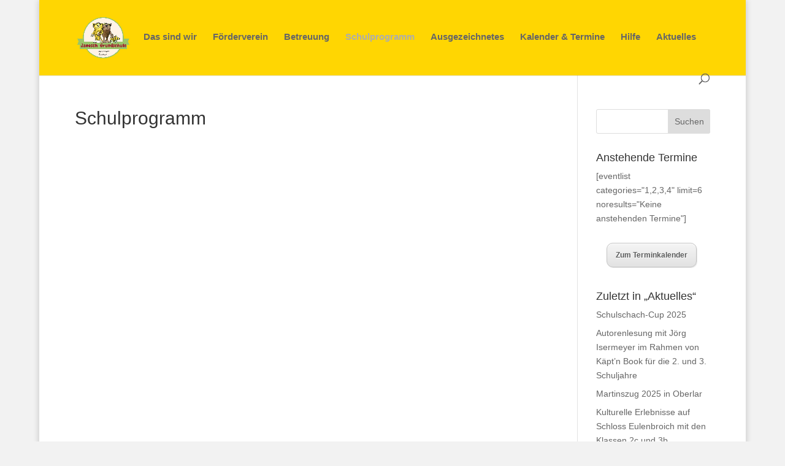

--- FILE ---
content_type: text/html; charset=UTF-8
request_url: https://www.janosch-grundschule.de/schulprogramm/
body_size: 14957
content:
<!DOCTYPE html>
<html lang="de">
<head>
	<meta charset="UTF-8" />
<meta http-equiv="X-UA-Compatible" content="IE=edge">
	<link rel="pingback" href="" />

	<script type="text/javascript">
		document.documentElement.className = 'js';
	</script>

	<style id="jetpack-boost-critical-css">@media all{@font-face{font-family:FontAwesome;font-weight:400;font-style:normal}.fa-search:before{content:""}}body,body .et_pb_bg_layout_light .et_pb_post p{font-size:14px}.mobile_menu_bar:after,.mobile_menu_bar:before{color:#666}.footer-widget h4{color:#666}.et-search-form,.nav li ul{border-color:#666}a{color:#000}#main-header,#main-header .nav li ul,.et-search-form{background-color:#ffd602}#et_search_icon:before,#top-menu a,.et_search_form_container input,span.et_close_search_field:after{color:#666}.et_search_form_container input::-moz-placeholder{color:#666}.et_search_form_container input::-webkit-input-placeholder{color:#666}.et_search_form_container input:-ms-input-placeholder{color:#666}#top-menu li a{font-size:15px}#top-menu li.current_page_item>a{color:#adadad}#main-footer .footer-widget h4{color:#666}@media only screen and (min-width:981px){.et_pb_section{padding:1%0}.et_header_style_left #et-top-navigation{padding:53px 0 0 0}.et_header_style_left #et-top-navigation nav>ul>li>a{padding-bottom:53px}}@media only screen and (min-width:1350px){.et_pb_row{padding:27px 0}.et_pb_section{padding:13px 0}}h1,h2,h3,h4,h5{font-family:Chewy,sans-serif}body,input{font-family:"Droid Sans",sans-serif}@media all{.calendar_main:after{content:"";clear:both;display:table}.calendar_main a:not(.cpage){text-decoration:none;border-bottom:0!important}.calendar-head{display:table;width:100%;height:85px;color:#fff}.calendar_main .ecwd_calendar .metainfo{padding-left:26px}.ecwd_calendar_view_tabs ul li:first-child{border-left:0}.ecwd_calendar_view_tabs ul li:last-child{border-right:0px}.event-details-title h5{margin:0 0 6px 0!important;font-size:18px!important;font-weight:400!important;line-height:1!important;clear:none!important;text-transform:none;font-style:italic}.event-details-title .event-metalabel{width:15px;height:15px;display:inline-block;float:left;margin-right:7px;margin-top:2px}.cal_blue.ecwd_calendar_container{width:100%!important;color:#262e3a!important;border:none!important;background:#fff!important;font-family:"Lucida Grande","Lucida Sans Unicode",sans-serif;font-size:10px!important;table-layout:fixed!important;margin:0 0 10px 0!important;overflow:visible}table.cal_blue.ecwd_calendar_container th{margin:0;border:1px solid #ededed;border-left:0;display:table-cell}table.cal_blue.ecwd_calendar_container td{margin:0;border-width:0 1px 1px 0;display:table-cell}table.cal_blue.ecwd_calendar_container .normal-day-heading{color:#585858!important;font-size:1.6em;height:1.2em;line-height:1.2em;text-align:center;font-weight:400;padding:4px 0;vertical-align:middle;text-transform:none}table.cal_blue.ecwd_calendar_container .day-with-date,table.cal_blue.ecwd_calendar_container .day-without-date{vertical-align:text-top;text-align:left;height:8em;width:14.3%;font-size:1.4em}.calendar_main .ecwd_calendar{font-family:Sans-serif;max-width:100%;width:100%;float:left;position:relative;border:0 solid transparent}.calendar_main .ecwd_calendar .filter-container{overflow:hidden;position:relative}.ecwd_calendar_view_tabs .filter-container ul{list-style:outside none none!important;padding:0!important;margin:0!important;overflow:hidden;position:relative;float:left;width:700%}table.cal_blue.ecwd_calendar_container .week-start{border-left:1px solid #d6dde2}table.cal_blue.ecwd_calendar_container td ul li{list-style:none outside none!important;position:relative;padding:5px;font-size:.8em;text-shadow:none;line-height:1.2em}table.cal_blue.ecwd_calendar_container .event-details div{word-break:break-word;word-wrap:break-word;white-space:normal}table.cal_blue.ecwd_calendar_container .day-without-date div{text-align:center}table.cal_blue.ecwd_calendar_container .current-day{text-align:left;vertical-align:text-top}table.cal_blue.ecwd_calendar_container td ul{margin:0;padding:1px 0!important;text-align:left}table.cal_blue.ecwd_calendar_container td>div,table.cal_blue.ecwd_calendar_container th>div{position:relative}div.ecwd-page-full table.cal_blue div.event-details-container{display:none;position:absolute;z-index:10;padding:0 0 0 10px;left:100%;top:0}div.ecwd-page-full table.cal_blue tr td:nth-child(5) div.event-details-container,div.ecwd-page-full table.cal_blue tr td:nth-child(6) div.event-details-container,div.ecwd-page-full table.cal_blue tr td:nth-child(7) div.event-details-container{left:auto;right:100%;margin-right:11px}div.ecwd-page-full table.cal_blue tr td:nth-child(5) div.event-details-container .ecwd-event-arrow-right,div.ecwd-page-full table.cal_blue tr td:nth-child(6) div.event-details-container .ecwd-event-arrow-right,div.ecwd-page-full table.cal_blue tr td:nth-child(7) div.event-details-container .ecwd-event-arrow-right{display:block}div.ecwd-page-full table.cal_blue tr td:nth-child(5) div.event-details-container .ecwd-event-arrow,div.ecwd-page-full table.cal_blue tr td:nth-child(6) div.event-details-container .ecwd-event-arrow,div.ecwd-page-full table.cal_blue tr td:nth-child(7) div.event-details-container .ecwd-event-arrow{display:none}.calendar_main .ecwd_calendar td{padding:1px!important;border:solid #d6dde2;border-width:0 1px 1px 0}div.ecwd-page-full table.cal_blue div.event-details{color:#585858;background:none repeat scroll 0 0#fff;padding:10px;max-height:350px;overflow-y:auto;border:1px solid rgba(0,0,0,.25);-moz-box-shadow:1px 1px 10px rgba(0,0,0,.2);-webkit-box-shadow:1px 1px 10px rgba(0,0,0,.2);box-shadow:1px 1px 10px rgba(0,0,0,.2)}div.ecwd-page-full table.cal_blue div.ecwd-event-arrow,div.ecwd-page-full table.cal_blue div.ecwd-event-arrow-right{content:" ";position:absolute;z-index:1;top:8px;font-size:25px;font-style:normal;display:inline-block;width:0;height:0;border-width:11px!important}div.ecwd-page-full table.cal_blue div.ecwd-event-arrow{left:0;border-top:solid transparent;border-bottom:solid transparent;border-width:11px!important;border-right:solid rgba(0,0,0,.25)}div.ecwd-page-full table.cal_blue div.ecwd-event-arrow-right{right:-10px;border-top:solid transparent;border-bottom:solid transparent;border-width:11px!important;border-left:solid rgba(0,0,0,.25);border-right-width:0;display:none}div.ecwd-page-full table.cal_blue div.ecwd-event-arrow-right:before,div.ecwd-page-full table.cal_blue div.ecwd-event-arrow:before{content:" ";position:absolute;z-index:11;top:-10px;border-width:10px!important}div.ecwd-page-full table.cal_blue div.ecwd-event-arrow:before{left:1px;border-top:solid transparent;border-bottom:solid transparent;border-right:solid #fff;border-left-width:0}div.ecwd-page-full table.cal_blue div.ecwd-event-arrow-right:before{right:1px;border-top:solid transparent;border-bottom:solid transparent;border-left:solid #fff;border-right-width:0}div.ecwd-page-full table.cal_blue ul.events>li{margin-left:0!important;border-bottom:1px solid #cfd7de;position:relative;padding:7px!important}div.ecwd-page-full table.cal_blue ul.events>li:last-child{border-bottom:0}.calendar_main .ecwd_calendar div.event-details{font-size:14px;font-style:italic;width:340px;line-height:1.3}@media only screen and (max-width:768px){.ecwd-events-day-details{margin-top:30px;padding:0 5px 5px;box-sizing:border-box;-webkit-box-sizing:border-box;-moz-box-sizing:border-box}div.ecwd-page-full table ul.events{display:none}.ecwd-page-full table.cal_blue.ecwd_calendar_container td{height:50px}.ecwd-page-full table.cal_blue.ecwd_calendar_container .has-events:after{content:"";display:block;height:8px;width:8px;padding:0;background-color:#10738b;margin:13px auto 0}table.cal_blue.ecwd_calendar_container .normal-day-heading{font-size:1.4em}.calendar_main .ecwd_calendar.ecwd-page-full div.event-details{font-size:1.15em!important;width:100%;padding-bottom:20px;margin-bottom:20px;border-bottom:1px solid #ccc}}.calendar_main .ecwd_calendar .next,.calendar_main .ecwd_calendar .previous{float:none}.calendar_main .ecwd_calendar .next span,.calendar_main .ecwd_calendar .previous span{font-size:1em;line-height:22px}.calendar_main .ecwd_calendar .month-name{display:none}.calendar_main .ecwd_calendar .ecwd_calendar_prev_next{text-align:center;z-index:3;position:relative}.calendar_main .ecwd_calendar .previous{left:0}.calendar_main .ecwd_calendar .next{right:0}div.ecwd-page-full td.has-events{position:static}.ecwd_calendar_view_tabs{position:relative}.ecwd-date:after,.ecwd-detalis:before,.ecwd-time:after,.ecwd_calendar.ecwd-page-full div.event-details:after,.ecwd_calendar_view_tabs:after,.event-details:after{content:"";display:table;clear:both}.ecwd-detalis{clear:both}.ecwd_calendar_view_tabs ul li{display:inline-block;width:150px;text-align:center}.ecwd_calendar_view_tabs ul li a{display:block;padding:13.5px 0;text-decoration:none;font-size:16px;line-height:22px}.ecwd_calendar_view_tabs ul li.ecwd-selected-mode a{text-shadow:none}.ecwd_calendar_view_tabs ul li:first-child.ecwd-selected-mode a{border-left:1px solid rgba(0,0,0,.2)}.cal_blue.ecwd_calendar_container .events li>a{color:#585858;font-size:14px;font-style:italic;line-height:17px;word-wrap:break-word;word-break:break-word}.event-details-container .event-details-title h5 a{color:#585858;font-size:17px;line-height:19px;font-style:italic}.event-metalabel{width:20px;height:20px;float:left;margin-right:6px}.ecwd-date,.ecwd-time{float:left;margin-right:17px;margin-bottom:8px}.ecwd-time .metainfo{background:url(https://www.janosch-grundschule.de/wp-content/plugins/event-calendar-wd/css/images/time.png) no-repeat}.ecwd-date .metainfo{background:url(https://www.janosch-grundschule.de/wp-content/plugins/event-calendar-wd/css/images/date.png) no-repeat}.calendar_main .ecwd_calendar .metainfo{display:inline-block;font-size:14px;font-style:italic;line-height:1.3}.calendar_main .ecwd_calendar .filter-arrow-left,.calendar_main .ecwd_calendar .filter-arrow-right{position:absolute;top:0;height:100%;width:30px;display:none;z-index:2;text-decoration:underline;text-align:center;padding-top:4px;box-sizing:border-box;-moz-box-sizing:border-box;-webkit-box-sizing:border-box;line-height:32px}.calendar_main .ecwd_calendar .filter-arrow-right{right:0}.calendar_main .ecwd_calendar .filter-arrow-left{top:0}.calendar_main .ecwd_calendar .filter-container li{position:relative;left:0;margin:0!important}.calendar_main .ecwd_calendar .filter-container:after{content:"";display:table;clear:both}.calendar_main .ecwd_calendar a{text-decoration:none!important}.calendar-head a{display:inline-block}.calendar-head .next,.calendar-head .previous{width:20%;box-sizing:border-box;-moz-box-sizing:border-box;-webkit-box-sizing:border-box;display:table-cell;vertical-align:middle}.calendar-head .current-month{line-height:1.5;text-align:center;width:60%;box-sizing:border-box;-moz-box-sizing:border-box;-webkit-box-sizing:border-box;display:table-cell;vertical-align:middle}.calendar-head .previous{text-align:left;padding-left:2%}.calendar-head .next{text-align:right;padding-right:2%}.calendar_main .ecwd_calendar td .day-number{line-height:1}.event-organizers{padding-left:26px;font-size:14px;font-style:italic;line-height:1.4;margin:5px 0;clear:both}.calendar_main .ecwd_calendar .event-organizers a{color:#010101!important}.event-organizers{background:url(https://www.janosch-grundschule.de/wp-content/plugins/event-calendar-wd/css/images/org.png) no-repeat left}.ecwd_loader{display:none;position:absolute;background:url(https://www.janosch-grundschule.de/wp-content/plugins/event-calendar-wd/css/images/loading.gif) center center no-repeat;top:0;left:0;width:100%;height:100%;z-index:3;background-color:rgba(255,255,255,.4)}.ecwd-search ::-webkit-input-placeholder{color:#333!important}.ecwd-search ::-moz-placeholder{color:#333!important}.ecwd-search :-moz-placeholder{color:#333!important}.ecwd-search :-ms-input-placeholder{color:#333!important}.ecwd-search{float:right}.ecwd-search input[type=text]{display:inline-block;text-indent:-2000px;font-weight:100;outline:0;width:50px!important;height:49px!important;position:absolute;top:0;right:0;background:rgba(0,0,0,0)!important;z-index:4;border:0;padding:0;box-sizing:border-box;-moz-box-sizing:border-box;-webkit-box-sizing:border-box;border-radius:0;font-size:14px}.ecwd-search input[type=text]::-webkit-input-placeholder{color:transparent}.ecwd-search input[type=text]::-moz-placeholder{color:transparent}.ecwd-search input[type=text]:-moz-placeholder{color:transparent}.ecwd-search input[type=text]:-ms-input-placeholder{color:transparent}.calendar_main .fa{display:inline-block;font:normal normal normal 14px/1 FontAwesome;font-size:inherit;text-rendering:auto;-webkit-font-smoothing:antialiased;-moz-osx-font-smoothing:grayscale;transform:translate(0,0);text-indent:0;position:absolute;top:12px;font-size:18px;right:13px;line-height:19px;color:#676767}.calendar_main .ecwd-search-submit .fa{top:17px;left:17px;color:#fff}.ecwd-search button{height:49px;width:50px;padding:0;display:inline-block;float:right;text-indent:-10000px;border:none;position:absolute;top:0;right:0;z-index:2;-webkit-appearance:inherit;border-radius:0}@media only screen and (max-width:500px){.calendar-head .next,.calendar-head .previous{font-size:14px}.ecwd-events-day-details{margin-top:20px}.ecwd_calendar_view_tabs ul li a{padding:8px 0;font-size:14px}.ecwd-search input[type=text]{height:38px!important}.calendar_main .ecwd-search-submit .fa{top:11px}.month-name{display:none}.calendar-head{height:50px}.calendar-head .current-month{font-size:20px}.calendar-head .current-month,.calendar-head .previous{border-right:0}.calendar-head .current-month,.calendar-head .next{border-left:0}.calendar_main .ecwd_calendar .filter-arrow-left,.calendar_main .ecwd_calendar .filter-arrow-right{line-height:22px}.ecwd-search button,.ecwd-search input[type=text]{height:38px!important}}@media only screen and (min-width:764px){.month-name{display:block}}table.ecwd_calendar_container>tbody>tr>td{vertical-align:top!important}.calendar_main .ecwd_calendar .filter-container{direction:ltr;float:left}.ecwd_calendar a{box-shadow:none!important}.ecwd_calendar td .day-number{padding:2px 0 4px 2px}}@media all{a.small-button{display:inline-block;text-shadow:1px 1px 0 rgba(255,255,255,.3);-moz-box-shadow:inset 0 1px 0 0 rgba(255,255,255,.4),1px 1px 1px rgba(0,0,0,.1);-webkit-box-shadow:inset 0 1px 0 0 rgba(255,255,255,.4),1px 1px 1px rgba(0,0,0,.1);box-shadow:inset 0 1px 0 0 rgba(255,255,255,.4),1px 1px 1px rgba(0,0,0,.1);-moz-border-radius:10px;-webkit-border-radius:10px;border-radius:10px;line-height:26px}a.small-button{padding:6px 14px;font-weight:700!important;font-size:12px;margin:0 5px 8px 0}a.smallsilver{color:#595a5a!important;background:#f5f5f5;background:-moz-linear-gradient(top,#f5f5f5 0,#e2e2e2 100%);background:-webkit-gradient(linear,left top,left bottom,color-stop(0,#f5f5f5),color-stop(100%,#e2e2e2));background:-webkit-linear-gradient(top,#f5f5f5 0,#e2e2e2 100%);background:-o-linear-gradient(top,#f5f5f5 0,#e2e2e2 100%);background:-ms-linear-gradient(top,#f5f5f5 0,#e2e2e2 100%);background:linear-gradient(to bottom,#f5f5f5 0,#e2e2e2 100%);border:1px solid #c3c3c3;text-shadow:1px 1px 1px #fff;-moz-box-shadow:inset 0 1px 0 0 rgba(255,255,255,.9),1px 1px 1px rgba(0,0,0,.1);-webkit-box-shadow:inset 0 1px 0 0 rgba(255,255,255,.9),1px 1px 1px rgba(0,0,0,.1);box-shadow:inset 0 1px 0 0 rgba(255,255,255,.9),1px 1px 1px rgba(0,0,0,.1)}}@media none{.aligncenter{clear:both}html :where(img[class*=wp-image-]){height:auto;max-width:100%}}@media all{.ecwd_theme_calendar:not(.calendar_widget_content){width:100%!important}.ecwd_theme_calendar .calendar-head{background:#168fb5!important;border:1px solid #91cedf}.ecwd_theme_calendar .calendar-head .previous{border-right:1px solid #44a5c3!important}.ecwd_theme_calendar .calendar-head .next{border-left:1px solid #44a5c3!important}.ecwd_theme_calendar .calendar-head .current-month{border-left:1px solid #44a5c3!important;border-right:1px solid #44a5c3!important}.ecwd_theme_calendar .calendar-head .next a{color:#fff!important}.ecwd_theme_calendar .calendar-head .next a,.ecwd_theme_calendar .calendar-head .previous a{color:#fff!important}.ecwd_theme_calendar .current-month a{color:#fff!important}.ecwd_theme_calendar .calendar-head .next a,.ecwd_theme_calendar .calendar-head .previous a{font-size:18px!important}.ecwd_theme_calendar .calendar-head .current-month{color:#fff!important}.ecwd_theme_calendar .calendar-head .current-month{font-size:28px!important}.ecwd_theme_calendar .current-month a{font-size:28px!important}.ecwd_theme_calendar .calendar-head .current-month div{color:#fff!important}.ecwd_theme_calendar .calendar-head .current-month div{font-size:16px!important;line-height:16px!important}.ecwd_theme_calendar .cal_tabs_blue .filter-container ul{background-color:#10738b!important}.ecwd_theme_calendar .cal_tabs_blue .filter-container ul li,.ecwd_theme_calendar .cal_tabs_blue .filter-container ul li a,.ecwd_theme_calendar .ecwd_calendar .filter-arrow-left,.ecwd_theme_calendar .ecwd_calendar .filter-arrow-right{background-color:#10738b!important}.ecwd_theme_calendar .cal_tabs_blue .filter-container ul li,.ecwd_theme_calendar .ecwd_calendar .filter-arrow-left,.ecwd_theme_calendar .ecwd_calendar .filter-arrow-right{border-left:1px solid #91cedf!important;border-right:1px solid #91cedf!important}.ecwd_theme_calendar .cal_tabs_blue .filter-container ul li,.ecwd_theme_calendar .cal_tabs_blue .filter-container ul li a,.ecwd_theme_calendar .ecwd_calendar .filter-arrow-left,.ecwd_theme_calendar .ecwd_calendar .filter-arrow-right{color:#fff!important}.ecwd_theme_calendar .cal_tabs_blue .filter-container ul li,.ecwd_theme_calendar .cal_tabs_blue .filter-container ul li a,.ecwd_theme_calendar .ecwd_calendar .filter-arrow-left,.ecwd_theme_calendar .ecwd_calendar .filter-arrow-right{font-size:16px!important}.ecwd_theme_calendar .cal_tabs_blue ul li.ecwd-selected-mode a{background-color:#fff!important}.ecwd_theme_calendar .cal_tabs_blue ul li.ecwd-selected-mode a{color:#10738b!important}.ecwd_theme_calendar .ecwd-search button{background:#10738b!important}.ecwd_theme_calendar .ecwd-search-submit .fa{color:#fff!important}.ecwd_theme_calendar table.cal_blue.ecwd_calendar_container .normal-day-heading{background:#f9f9f9!important}.ecwd_theme_calendar table.cal_blue.ecwd_calendar_container .normal-day-heading{border:1px solid #b6b6b6!important}.ecwd_theme_calendar table.cal_blue.ecwd_calendar_container .normal-day-heading{color:#585858!important;font-size:17px!important}.ecwd_theme_calendar table.cal_blue.ecwd_calendar_container .normal-day-heading{font-size:17px!important}.ecwd_theme_calendar table.cal_blue.ecwd_calendar_container .day-with-date{background:#fff!important}.ecwd_theme_calendar table.cal_blue.ecwd_calendar_container .day-with-date{border:1px solid #b6b6b6!important}.ecwd_theme_calendar table.cal_blue.ecwd_calendar_container .day-with-date{color:#5c5c5c!important;font-size:14px!important}.ecwd_theme_calendar table.cal_blue.ecwd_calendar_container .day-with-date{font-size:14px!important}.ecwd_theme_calendar table.cal_blue.ecwd_calendar_container .weekend{background:#ededed!important}.ecwd_theme_calendar table.cal_blue.ecwd_calendar_container .day-without-date{background:#f9f9f9!important}.ecwd_theme_calendar table.cal_blue.ecwd_calendar_container .day-with-date .day-number{background:#e0e0e0!important}.ecwd_theme_calendar table.cal_blue.ecwd_calendar_container .day-with-date .day-number{color:#5c5c5c!important;font-size:14px!important}.ecwd_theme_calendar table.cal_blue.ecwd_calendar_container .day-with-date{font-size:14px!important}.ecwd_theme_calendar table.cal_blue.ecwd_calendar_container .current-day{background:#fff!important}.ecwd_theme_calendar table.cal_blue.ecwd_calendar_container .current-day{color:#fff!important}.ecwd_theme_calendar table.cal_blue.ecwd_calendar_container .current-day .day-number{background:#0071a0!important}.ecwd_theme_calendar table.cal_blue.ecwd_calendar_container .current-day .day-number{color:#fff!important}.ecwd_theme_calendar .cal_blue.ecwd_calendar_container .events a{font-size:14px!important}.ecwd_theme_calendar div.ecwd-page-full table.cal_blue div.event-details{background:#fff!important}.ecwd_theme_calendar div.ecwd-event-arrow:before{border-right:solid #fff!important}.ecwd_theme_calendar div.ecwd-event-arrow-right:before{border-left:solid #fff!important}.ecwd_theme_calendar div.ecwd-page-full table.cal_blue div.event-details{border:1px solid #bfbfbf!important}.ecwd_theme_calendar div.ecwd-page-full table.cal_blue div.event-details{color:#000!important}}@media all{@font-face{font-family:ETmodules;font-display:block;font-weight:400;font-style:normal}@font-face{font-family:ETmodules;font-display:block;font-weight:400;font-style:normal}.nav li ul{border-color:#2ea3f2}.mobile_menu_bar:after,.mobile_menu_bar:before{color:#2ea3f2}.et_header_style_left #et-top-navigation{padding-top:33px}.et_header_style_left #et-top-navigation nav>ul>li>a{padding-bottom:33px}#top-menu a{color:rgba(0,0,0,.6);text-decoration:none;display:block;position:relative}#et_search_icon:before{content:"U";font-size:17px;left:0;position:absolute;top:-3px}.et-search-form{top:0;bottom:0;right:0;position:absolute;z-index:1000;width:100%}span.et_close_search_field:after{font-family:ETmodules;content:"M";speak:none;font-weight:400;font-variant:normal;text-transform:none;line-height:1;-webkit-font-smoothing:antialiased;font-size:32px;display:inline-block;-webkit-box-sizing:border-box;box-sizing:border-box}.mobile_menu_bar:before{content:"a";font-size:32px;left:0;position:relative;top:0}@media all and (max-width:980px){.et_header_style_left #et-top-navigation{padding-top:24px;display:block}#et_search_icon:before{top:7px}}#main-header{line-height:23px;font-weight:500;top:0;background-color:#fff;width:100%;-webkit-box-shadow:0 1px 0 rgba(0,0,0,.1);box-shadow:0 1px 0 rgba(0,0,0,.1);position:relative;z-index:99999}.nav li ul{position:absolute;padding:20px 0;z-index:9999;width:240px;background:#fff;visibility:hidden;opacity:0;border-top:3px solid #2ea3f2;box-shadow:0 2px 5px rgba(0,0,0,.1);-moz-box-shadow:0 2px 5px rgba(0,0,0,.1);-webkit-box-shadow:0 2px 5px rgba(0,0,0,.1);-webkit-transform:translateZ(0);text-align:left}.mobile_menu_bar:before{content:"a";font-size:32px;position:relative;left:0;top:0}.footer-widget h4{color:#2ea3f2}}</style><title>Schulprogramm | Janosch Grundschule Troisdorf-Oberlar</title>
<meta name='robots' content='max-image-preview:large' />
<script type="text/javascript">
			let jqueryParams=[],jQuery=function(r){return jqueryParams=[...jqueryParams,r],jQuery},$=function(r){return jqueryParams=[...jqueryParams,r],$};window.jQuery=jQuery,window.$=jQuery;let customHeadScripts=!1;jQuery.fn=jQuery.prototype={},$.fn=jQuery.prototype={},jQuery.noConflict=function(r){if(window.jQuery)return jQuery=window.jQuery,$=window.jQuery,customHeadScripts=!0,jQuery.noConflict},jQuery.ready=function(r){jqueryParams=[...jqueryParams,r]},$.ready=function(r){jqueryParams=[...jqueryParams,r]},jQuery.load=function(r){jqueryParams=[...jqueryParams,r]},$.load=function(r){jqueryParams=[...jqueryParams,r]},jQuery.fn.ready=function(r){jqueryParams=[...jqueryParams,r]},$.fn.ready=function(r){jqueryParams=[...jqueryParams,r]};</script><link rel="alternate" type="application/rss+xml" title="Janosch Grundschule Troisdorf-Oberlar &raquo; Feed" href="https://www.janosch-grundschule.de/feed/" />
<link rel="alternate" type="application/rss+xml" title="Janosch Grundschule Troisdorf-Oberlar &raquo; Kommentar-Feed" href="https://www.janosch-grundschule.de/comments/feed/" />
<link rel="alternate" type="application/rss+xml" title="Janosch Grundschule Troisdorf-Oberlar &raquo; Kommentar-Feed zu Schulprogramm" href="https://www.janosch-grundschule.de/schulprogramm/feed/" />
<link rel="alternate" title="oEmbed (JSON)" type="application/json+oembed" href="https://www.janosch-grundschule.de/wp-json/oembed/1.0/embed?url=https%3A%2F%2Fwww.janosch-grundschule.de%2Fschulprogramm%2F" />
<link rel="alternate" title="oEmbed (XML)" type="text/xml+oembed" href="https://www.janosch-grundschule.de/wp-json/oembed/1.0/embed?url=https%3A%2F%2Fwww.janosch-grundschule.de%2Fschulprogramm%2F&#038;format=xml" />
<meta content="Divi v.4.27.4" name="generator"/><noscript><link rel='stylesheet' id='all-css-79191f14a138c4011935cac4735e7bf4' href='https://www.janosch-grundschule.de/wp-content/boost-cache/static/721ea13604.min.css' type='text/css' media='all' /></noscript><link data-media="all" onload="this.media=this.dataset.media; delete this.dataset.media; this.removeAttribute( &apos;onload&apos; );" rel='stylesheet' id='all-css-79191f14a138c4011935cac4735e7bf4' href='https://www.janosch-grundschule.de/wp-content/boost-cache/static/721ea13604.min.css' type='text/css' media="not all" />
<style id='divi-style-inline-inline-css'>
/*!
Theme Name: Divi
Theme URI: http://www.elegantthemes.com/gallery/divi/
Version: 4.27.4
Description: Smart. Flexible. Beautiful. Divi is the most powerful theme in our collection.
Author: Elegant Themes
Author URI: http://www.elegantthemes.com
License: GNU General Public License v2
License URI: http://www.gnu.org/licenses/gpl-2.0.html
*/

a,abbr,acronym,address,applet,b,big,blockquote,body,center,cite,code,dd,del,dfn,div,dl,dt,em,fieldset,font,form,h1,h2,h3,h4,h5,h6,html,i,iframe,img,ins,kbd,label,legend,li,object,ol,p,pre,q,s,samp,small,span,strike,strong,sub,sup,tt,u,ul,var{margin:0;padding:0;border:0;outline:0;font-size:100%;-ms-text-size-adjust:100%;-webkit-text-size-adjust:100%;vertical-align:baseline;background:transparent}body{line-height:1}ol,ul{list-style:none}blockquote,q{quotes:none}blockquote:after,blockquote:before,q:after,q:before{content:"";content:none}blockquote{margin:20px 0 30px;border-left:5px solid;padding-left:20px}:focus{outline:0}del{text-decoration:line-through}pre{overflow:auto;padding:10px}figure{margin:0}table{border-collapse:collapse;border-spacing:0}article,aside,footer,header,hgroup,nav,section{display:block}body{font-family:Open Sans,Arial,sans-serif;font-size:14px;color:#666;background-color:#fff;line-height:1.7em;font-weight:500;-webkit-font-smoothing:antialiased;-moz-osx-font-smoothing:grayscale}body.page-template-page-template-blank-php #page-container{padding-top:0!important}body.et_cover_background{background-size:cover!important;background-position:top!important;background-repeat:no-repeat!important;background-attachment:fixed}a{color:#2ea3f2}a,a:hover{text-decoration:none}p{padding-bottom:1em}p:not(.has-background):last-of-type{padding-bottom:0}p.et_normal_padding{padding-bottom:1em}strong{font-weight:700}cite,em,i{font-style:italic}code,pre{font-family:Courier New,monospace;margin-bottom:10px}ins{text-decoration:none}sub,sup{height:0;line-height:1;position:relative;vertical-align:baseline}sup{bottom:.8em}sub{top:.3em}dl{margin:0 0 1.5em}dl dt{font-weight:700}dd{margin-left:1.5em}blockquote p{padding-bottom:0}embed,iframe,object,video{max-width:100%}h1,h2,h3,h4,h5,h6{color:#333;padding-bottom:10px;line-height:1em;font-weight:500}h1 a,h2 a,h3 a,h4 a,h5 a,h6 a{color:inherit}h1{font-size:30px}h2{font-size:26px}h3{font-size:22px}h4{font-size:18px}h5{font-size:16px}h6{font-size:14px}input{-webkit-appearance:none}input[type=checkbox]{-webkit-appearance:checkbox}input[type=radio]{-webkit-appearance:radio}input.text,input.title,input[type=email],input[type=password],input[type=tel],input[type=text],select,textarea{background-color:#fff;border:1px solid #bbb;padding:2px;color:#4e4e4e}input.text:focus,input.title:focus,input[type=text]:focus,select:focus,textarea:focus{border-color:#2d3940;color:#3e3e3e}input.text,input.title,input[type=text],select,textarea{margin:0}textarea{padding:4px}button,input,select,textarea{font-family:inherit}img{max-width:100%;height:auto}.clear{clear:both}br.clear{margin:0;padding:0}.pagination{clear:both}#et_search_icon:hover,.et-social-icon a:hover,.et_password_protected_form .et_submit_button,.form-submit .et_pb_buttontton.alt.disabled,.nav-single a,.posted_in a{color:#2ea3f2}.et-search-form,blockquote{border-color:#2ea3f2}#main-content{background-color:#fff}.container{width:80%;max-width:1080px;margin:auto;position:relative}body:not(.et-tb) #main-content .container,body:not(.et-tb-has-header) #main-content .container{padding-top:58px}.et_full_width_page #main-content .container:before{display:none}.main_title{margin-bottom:20px}.et_password_protected_form .et_submit_button:hover,.form-submit .et_pb_button:hover{background:rgba(0,0,0,.05)}.et_button_icon_visible .et_pb_button{padding-right:2em;padding-left:.7em}.et_button_icon_visible .et_pb_button:after{opacity:1;margin-left:0}.et_button_left .et_pb_button:hover:after{left:.15em}.et_button_left .et_pb_button:after{margin-left:0;left:1em}.et_button_icon_visible.et_button_left .et_pb_button,.et_button_left .et_pb_button:hover,.et_button_left .et_pb_module .et_pb_button:hover{padding-left:2em;padding-right:.7em}.et_button_icon_visible.et_button_left .et_pb_button:after,.et_button_left .et_pb_button:hover:after{left:.15em}.et_password_protected_form .et_submit_button:hover,.form-submit .et_pb_button:hover{padding:.3em 1em}.et_button_no_icon .et_pb_button:after{display:none}.et_button_no_icon.et_button_icon_visible.et_button_left .et_pb_button,.et_button_no_icon.et_button_left .et_pb_button:hover,.et_button_no_icon .et_pb_button,.et_button_no_icon .et_pb_button:hover{padding:.3em 1em!important}.et_button_custom_icon .et_pb_button:after{line-height:1.7em}.et_button_custom_icon.et_button_icon_visible .et_pb_button:after,.et_button_custom_icon .et_pb_button:hover:after{margin-left:.3em}#left-area .post_format-post-format-gallery .wp-block-gallery:first-of-type{padding:0;margin-bottom:-16px}.entry-content table:not(.variations){border:1px solid #eee;margin:0 0 15px;text-align:left;width:100%}.entry-content thead th,.entry-content tr th{color:#555;font-weight:700;padding:9px 24px}.entry-content tr td{border-top:1px solid #eee;padding:6px 24px}#left-area ul,.entry-content ul,.et-l--body ul,.et-l--footer ul,.et-l--header ul{list-style-type:disc;padding:0 0 23px 1em;line-height:26px}#left-area ol,.entry-content ol,.et-l--body ol,.et-l--footer ol,.et-l--header ol{list-style-type:decimal;list-style-position:inside;padding:0 0 23px;line-height:26px}#left-area ul li ul,.entry-content ul li ol{padding:2px 0 2px 20px}#left-area ol li ul,.entry-content ol li ol,.et-l--body ol li ol,.et-l--footer ol li ol,.et-l--header ol li ol{padding:2px 0 2px 35px}#left-area ul.wp-block-gallery{display:-webkit-box;display:-ms-flexbox;display:flex;-ms-flex-wrap:wrap;flex-wrap:wrap;list-style-type:none;padding:0}#left-area ul.products{padding:0!important;line-height:1.7!important;list-style:none!important}.gallery-item a{display:block}.gallery-caption,.gallery-item a{width:90%}#wpadminbar{z-index:100001}#left-area .post-meta{font-size:14px;padding-bottom:15px}#left-area .post-meta a{text-decoration:none;color:#666}#left-area .et_featured_image{padding-bottom:7px}.single .post{padding-bottom:25px}body.single .et_audio_content{margin-bottom:-6px}.nav-single a{text-decoration:none;color:#2ea3f2;font-size:14px;font-weight:400}.nav-previous{float:left}.nav-next{float:right}.et_password_protected_form p input{background-color:#eee;border:none!important;width:100%!important;border-radius:0!important;font-size:14px;color:#999!important;padding:16px!important;-webkit-box-sizing:border-box;box-sizing:border-box}.et_password_protected_form label{display:none}.et_password_protected_form .et_submit_button{font-family:inherit;display:block;float:right;margin:8px auto 0;cursor:pointer}.post-password-required p.nocomments.container{max-width:100%}.post-password-required p.nocomments.container:before{display:none}.aligncenter,div.post .new-post .aligncenter{display:block;margin-left:auto;margin-right:auto}.wp-caption{border:1px solid #ddd;text-align:center;background-color:#f3f3f3;margin-bottom:10px;max-width:96%;padding:8px}.wp-caption.alignleft{margin:0 30px 20px 0}.wp-caption.alignright{margin:0 0 20px 30px}.wp-caption img{margin:0;padding:0;border:0}.wp-caption p.wp-caption-text{font-size:12px;padding:0 4px 5px;margin:0}.alignright{float:right}.alignleft{float:left}img.alignleft{display:inline;float:left;margin-right:15px}img.alignright{display:inline;float:right;margin-left:15px}.page.et_pb_pagebuilder_layout #main-content{background-color:transparent}body #main-content .et_builder_inner_content>h1,body #main-content .et_builder_inner_content>h2,body #main-content .et_builder_inner_content>h3,body #main-content .et_builder_inner_content>h4,body #main-content .et_builder_inner_content>h5,body #main-content .et_builder_inner_content>h6{line-height:1.4em}body #main-content .et_builder_inner_content>p{line-height:1.7em}.wp-block-pullquote{margin:20px 0 30px}.wp-block-pullquote.has-background blockquote{border-left:none}.wp-block-group.has-background{padding:1.5em 1.5em .5em}@media (min-width:981px){#left-area{width:79.125%;padding-bottom:23px}#main-content .container:before{content:"";position:absolute;top:0;height:100%;width:1px;background-color:#e2e2e2}.et_full_width_page #left-area,.et_no_sidebar #left-area{float:none;width:100%!important}.et_full_width_page #left-area{padding-bottom:0}.et_no_sidebar #main-content .container:before{display:none}}@media (max-width:980px){#page-container{padding-top:80px}.et-tb #page-container,.et-tb-has-header #page-container{padding-top:0!important}#left-area,#sidebar{width:100%!important}#main-content .container:before{display:none!important}.et_full_width_page .et_gallery_item:nth-child(4n+1){clear:none}}@media print{#page-container{padding-top:0!important}}#wp-admin-bar-et-use-visual-builder a:before{font-family:ETmodules!important;content:"\e625";font-size:30px!important;width:28px;margin-top:-3px;color:#974df3!important}#wp-admin-bar-et-use-visual-builder:hover a:before{color:#fff!important}#wp-admin-bar-et-use-visual-builder:hover a,#wp-admin-bar-et-use-visual-builder a:hover{transition:background-color .5s ease;-webkit-transition:background-color .5s ease;-moz-transition:background-color .5s ease;background-color:#7e3bd0!important;color:#fff!important}* html .clearfix,:first-child+html .clearfix{zoom:1}.iphone .et_pb_section_video_bg video::-webkit-media-controls-start-playback-button{display:none!important;-webkit-appearance:none}.et_mobile_device .et_pb_section_parallax .et_pb_parallax_css{background-attachment:scroll}.et-social-facebook a.icon:before{content:"\e093"}.et-social-twitter a.icon:before{content:"\e094"}.et-social-google-plus a.icon:before{content:"\e096"}.et-social-instagram a.icon:before{content:"\e09a"}.et-social-rss a.icon:before{content:"\e09e"}.ai1ec-single-event:after{content:" ";display:table;clear:both}.evcal_event_details .evcal_evdata_cell .eventon_details_shading_bot.eventon_details_shading_bot{z-index:3}.wp-block-divi-layout{margin-bottom:1em}*{-webkit-box-sizing:border-box;box-sizing:border-box}#et-info-email:before,#et-info-phone:before,#et_search_icon:before,.comment-reply-link:after,.et-cart-info span:before,.et-pb-arrow-next:before,.et-pb-arrow-prev:before,.et-social-icon a:before,.et_audio_container .mejs-playpause-button button:before,.et_audio_container .mejs-volume-button button:before,.et_overlay:before,.et_password_protected_form .et_submit_button:after,.et_pb_button:after,.et_pb_contact_reset:after,.et_pb_contact_submit:after,.et_pb_font_icon:before,.et_pb_newsletter_button:after,.et_pb_pricing_table_button:after,.et_pb_promo_button:after,.et_pb_testimonial:before,.et_pb_toggle_title:before,.form-submit .et_pb_button:after,.mobile_menu_bar:before,a.et_pb_more_button:after{font-family:ETmodules!important;speak:none;font-style:normal;font-weight:400;-webkit-font-feature-settings:normal;font-feature-settings:normal;font-variant:normal;text-transform:none;line-height:1;-webkit-font-smoothing:antialiased;-moz-osx-font-smoothing:grayscale;text-shadow:0 0;direction:ltr}.et-pb-icon,.et_pb_custom_button_icon.et_pb_button:after,.et_pb_login .et_pb_custom_button_icon.et_pb_button:after,.et_pb_woo_custom_button_icon .button.et_pb_custom_button_icon.et_pb_button:after,.et_pb_woo_custom_button_icon .button.et_pb_custom_button_icon.et_pb_button:hover:after{content:attr(data-icon)}.et-pb-icon{font-family:ETmodules;speak:none;font-weight:400;-webkit-font-feature-settings:normal;font-feature-settings:normal;font-variant:normal;text-transform:none;line-height:1;-webkit-font-smoothing:antialiased;font-size:96px;font-style:normal;display:inline-block;-webkit-box-sizing:border-box;box-sizing:border-box;direction:ltr}#et-ajax-saving{display:none;-webkit-transition:background .3s,-webkit-box-shadow .3s;transition:background .3s,-webkit-box-shadow .3s;transition:background .3s,box-shadow .3s;transition:background .3s,box-shadow .3s,-webkit-box-shadow .3s;-webkit-box-shadow:rgba(0,139,219,.247059) 0 0 60px;box-shadow:0 0 60px rgba(0,139,219,.247059);position:fixed;top:50%;left:50%;width:50px;height:50px;background:#fff;border-radius:50px;margin:-25px 0 0 -25px;z-index:999999;text-align:center}#et-ajax-saving img{margin:9px}.et-safe-mode-indicator,.et-safe-mode-indicator:focus,.et-safe-mode-indicator:hover{-webkit-box-shadow:0 5px 10px rgba(41,196,169,.15);box-shadow:0 5px 10px rgba(41,196,169,.15);background:#29c4a9;color:#fff;font-size:14px;font-weight:600;padding:12px;line-height:16px;border-radius:3px;position:fixed;bottom:30px;right:30px;z-index:999999;text-decoration:none;font-family:Open Sans,sans-serif;-webkit-font-smoothing:antialiased;-moz-osx-font-smoothing:grayscale}.et_pb_button{font-size:20px;font-weight:500;padding:.3em 1em;line-height:1.7em!important;background-color:transparent;background-size:cover;background-position:50%;background-repeat:no-repeat;border:2px solid;border-radius:3px;-webkit-transition-duration:.2s;transition-duration:.2s;-webkit-transition-property:all!important;transition-property:all!important}.et_pb_button,.et_pb_button_inner{position:relative}.et_pb_button:hover,.et_pb_module .et_pb_button:hover{border:2px solid transparent;padding:.3em 2em .3em .7em}.et_pb_button:hover{background-color:hsla(0,0%,100%,.2)}.et_pb_bg_layout_light.et_pb_button:hover,.et_pb_bg_layout_light .et_pb_button:hover{background-color:rgba(0,0,0,.05)}.et_pb_button:after,.et_pb_button:before{font-size:32px;line-height:1em;content:"\35";opacity:0;position:absolute;margin-left:-1em;-webkit-transition:all .2s;transition:all .2s;text-transform:none;-webkit-font-feature-settings:"kern" off;font-feature-settings:"kern" off;font-variant:none;font-style:normal;font-weight:400;text-shadow:none}.et_pb_button.et_hover_enabled:hover:after,.et_pb_button.et_pb_hovered:hover:after{-webkit-transition:none!important;transition:none!important}.et_pb_button:before{display:none}.et_pb_button:hover:after{opacity:1;margin-left:0}.et_pb_column_1_3 h1,.et_pb_column_1_4 h1,.et_pb_column_1_5 h1,.et_pb_column_1_6 h1,.et_pb_column_2_5 h1{font-size:26px}.et_pb_column_1_3 h2,.et_pb_column_1_4 h2,.et_pb_column_1_5 h2,.et_pb_column_1_6 h2,.et_pb_column_2_5 h2{font-size:23px}.et_pb_column_1_3 h3,.et_pb_column_1_4 h3,.et_pb_column_1_5 h3,.et_pb_column_1_6 h3,.et_pb_column_2_5 h3{font-size:20px}.et_pb_column_1_3 h4,.et_pb_column_1_4 h4,.et_pb_column_1_5 h4,.et_pb_column_1_6 h4,.et_pb_column_2_5 h4{font-size:18px}.et_pb_column_1_3 h5,.et_pb_column_1_4 h5,.et_pb_column_1_5 h5,.et_pb_column_1_6 h5,.et_pb_column_2_5 h5{font-size:16px}.et_pb_column_1_3 h6,.et_pb_column_1_4 h6,.et_pb_column_1_5 h6,.et_pb_column_1_6 h6,.et_pb_column_2_5 h6{font-size:15px}.et_pb_bg_layout_dark,.et_pb_bg_layout_dark h1,.et_pb_bg_layout_dark h2,.et_pb_bg_layout_dark h3,.et_pb_bg_layout_dark h4,.et_pb_bg_layout_dark h5,.et_pb_bg_layout_dark h6{color:#fff!important}.et_pb_module.et_pb_text_align_left{text-align:left}.et_pb_module.et_pb_text_align_center{text-align:center}.et_pb_module.et_pb_text_align_right{text-align:right}.et_pb_module.et_pb_text_align_justified{text-align:justify}.clearfix:after{visibility:hidden;display:block;font-size:0;content:" ";clear:both;height:0}.et_pb_bg_layout_light .et_pb_more_button{color:#2ea3f2}.et_builder_inner_content{position:relative;z-index:1}header .et_builder_inner_content{z-index:2}.et_pb_css_mix_blend_mode_passthrough{mix-blend-mode:unset!important}.et_pb_image_container{margin:-20px -20px 29px}.et_pb_module_inner{position:relative}.et_hover_enabled_preview{z-index:2}.et_hover_enabled:hover{position:relative;z-index:2}.et_pb_all_tabs,.et_pb_module,.et_pb_posts_nav a,.et_pb_tab,.et_pb_with_background{position:relative;background-size:cover;background-position:50%;background-repeat:no-repeat}.et_pb_background_mask,.et_pb_background_pattern{bottom:0;left:0;position:absolute;right:0;top:0}.et_pb_background_mask{background-size:calc(100% + 2px) calc(100% + 2px);background-repeat:no-repeat;background-position:50%;overflow:hidden}.et_pb_background_pattern{background-position:0 0;background-repeat:repeat}.et_pb_with_border{position:relative;border:0 solid #333}.post-password-required .et_pb_row{padding:0;width:100%}.post-password-required .et_password_protected_form{min-height:0}body.et_pb_pagebuilder_layout.et_pb_show_title .post-password-required .et_password_protected_form h1,body:not(.et_pb_pagebuilder_layout) .post-password-required .et_password_protected_form h1{display:none}.et_pb_no_bg{padding:0!important}.et_overlay.et_pb_inline_icon:before,.et_pb_inline_icon:before{content:attr(data-icon)}.et_pb_more_button{color:inherit;text-shadow:none;text-decoration:none;display:inline-block;margin-top:20px}.et_parallax_bg_wrap{overflow:hidden;position:absolute;top:0;right:0;bottom:0;left:0}.et_parallax_bg{background-repeat:no-repeat;background-position:top;background-size:cover;position:absolute;bottom:0;left:0;width:100%;height:100%;display:block}.et_parallax_bg.et_parallax_bg__hover,.et_parallax_bg.et_parallax_bg_phone,.et_parallax_bg.et_parallax_bg_tablet,.et_parallax_gradient.et_parallax_gradient__hover,.et_parallax_gradient.et_parallax_gradient_phone,.et_parallax_gradient.et_parallax_gradient_tablet,.et_pb_section_parallax_hover:hover .et_parallax_bg:not(.et_parallax_bg__hover),.et_pb_section_parallax_hover:hover .et_parallax_gradient:not(.et_parallax_gradient__hover){display:none}.et_pb_section_parallax_hover:hover .et_parallax_bg.et_parallax_bg__hover,.et_pb_section_parallax_hover:hover .et_parallax_gradient.et_parallax_gradient__hover{display:block}.et_parallax_gradient{bottom:0;display:block;left:0;position:absolute;right:0;top:0}.et_pb_module.et_pb_section_parallax,.et_pb_posts_nav a.et_pb_section_parallax,.et_pb_tab.et_pb_section_parallax{position:relative}.et_pb_section_parallax .et_pb_parallax_css,.et_pb_slides .et_parallax_bg.et_pb_parallax_css{background-attachment:fixed}body.et-bfb .et_pb_section_parallax .et_pb_parallax_css,body.et-bfb .et_pb_slides .et_parallax_bg.et_pb_parallax_css{background-attachment:scroll;bottom:auto}.et_pb_section_parallax.et_pb_column .et_pb_module,.et_pb_section_parallax.et_pb_row .et_pb_column,.et_pb_section_parallax.et_pb_row .et_pb_module{z-index:9;position:relative}.et_pb_more_button:hover:after{opacity:1;margin-left:0}.et_pb_preload .et_pb_section_video_bg,.et_pb_preload>div{visibility:hidden}.et_pb_preload,.et_pb_section.et_pb_section_video.et_pb_preload{position:relative;background:#464646!important}.et_pb_preload:before{content:"";position:absolute;top:50%;left:50%;background:url(https://www.janosch-grundschule.de/wp-content/themes/Divi/includes/builder/styles/images/preloader.gif) no-repeat;border-radius:32px;width:32px;height:32px;margin:-16px 0 0 -16px}.box-shadow-overlay{position:absolute;top:0;left:0;width:100%;height:100%;z-index:10;pointer-events:none}.et_pb_section>.box-shadow-overlay~.et_pb_row{z-index:11}body.safari .section_has_divider{will-change:transform}.et_pb_row>.box-shadow-overlay{z-index:8}.has-box-shadow-overlay{position:relative}.et_clickable{cursor:pointer}.screen-reader-text{border:0;clip:rect(1px,1px,1px,1px);-webkit-clip-path:inset(50%);clip-path:inset(50%);height:1px;margin:-1px;overflow:hidden;padding:0;position:absolute!important;width:1px;word-wrap:normal!important}.et_multi_view_hidden,.et_multi_view_hidden_image{display:none!important}@keyframes multi-view-image-fade{0%{opacity:0}10%{opacity:.1}20%{opacity:.2}30%{opacity:.3}40%{opacity:.4}50%{opacity:.5}60%{opacity:.6}70%{opacity:.7}80%{opacity:.8}90%{opacity:.9}to{opacity:1}}.et_multi_view_image__loading{visibility:hidden}.et_multi_view_image__loaded{-webkit-animation:multi-view-image-fade .5s;animation:multi-view-image-fade .5s}#et-pb-motion-effects-offset-tracker{visibility:hidden!important;opacity:0;position:absolute;top:0;left:0}.et-pb-before-scroll-animation{opacity:0}header.et-l.et-l--header:after{clear:both;display:block;content:""}.et_pb_module{-webkit-animation-timing-function:linear;animation-timing-function:linear;-webkit-animation-duration:.2s;animation-duration:.2s}@-webkit-keyframes fadeBottom{0%{opacity:0;-webkit-transform:translateY(10%);transform:translateY(10%)}to{opacity:1;-webkit-transform:translateY(0);transform:translateY(0)}}@keyframes fadeBottom{0%{opacity:0;-webkit-transform:translateY(10%);transform:translateY(10%)}to{opacity:1;-webkit-transform:translateY(0);transform:translateY(0)}}@-webkit-keyframes fadeLeft{0%{opacity:0;-webkit-transform:translateX(-10%);transform:translateX(-10%)}to{opacity:1;-webkit-transform:translateX(0);transform:translateX(0)}}@keyframes fadeLeft{0%{opacity:0;-webkit-transform:translateX(-10%);transform:translateX(-10%)}to{opacity:1;-webkit-transform:translateX(0);transform:translateX(0)}}@-webkit-keyframes fadeRight{0%{opacity:0;-webkit-transform:translateX(10%);transform:translateX(10%)}to{opacity:1;-webkit-transform:translateX(0);transform:translateX(0)}}@keyframes fadeRight{0%{opacity:0;-webkit-transform:translateX(10%);transform:translateX(10%)}to{opacity:1;-webkit-transform:translateX(0);transform:translateX(0)}}@-webkit-keyframes fadeTop{0%{opacity:0;-webkit-transform:translateY(-10%);transform:translateY(-10%)}to{opacity:1;-webkit-transform:translateX(0);transform:translateX(0)}}@keyframes fadeTop{0%{opacity:0;-webkit-transform:translateY(-10%);transform:translateY(-10%)}to{opacity:1;-webkit-transform:translateX(0);transform:translateX(0)}}@-webkit-keyframes fadeIn{0%{opacity:0}to{opacity:1}}@keyframes fadeIn{0%{opacity:0}to{opacity:1}}.et-waypoint:not(.et_pb_counters){opacity:0}@media (min-width:981px){.et_pb_section.et_section_specialty div.et_pb_row .et_pb_column .et_pb_column .et_pb_module.et-last-child,.et_pb_section.et_section_specialty div.et_pb_row .et_pb_column .et_pb_column .et_pb_module:last-child,.et_pb_section.et_section_specialty div.et_pb_row .et_pb_column .et_pb_row_inner .et_pb_column .et_pb_module.et-last-child,.et_pb_section.et_section_specialty div.et_pb_row .et_pb_column .et_pb_row_inner .et_pb_column .et_pb_module:last-child,.et_pb_section div.et_pb_row .et_pb_column .et_pb_module.et-last-child,.et_pb_section div.et_pb_row .et_pb_column .et_pb_module:last-child{margin-bottom:0}}@media (max-width:980px){.et_overlay.et_pb_inline_icon_tablet:before,.et_pb_inline_icon_tablet:before{content:attr(data-icon-tablet)}.et_parallax_bg.et_parallax_bg_tablet_exist,.et_parallax_gradient.et_parallax_gradient_tablet_exist{display:none}.et_parallax_bg.et_parallax_bg_tablet,.et_parallax_gradient.et_parallax_gradient_tablet{display:block}.et_pb_column .et_pb_module{margin-bottom:30px}.et_pb_row .et_pb_column .et_pb_module.et-last-child,.et_pb_row .et_pb_column .et_pb_module:last-child,.et_section_specialty .et_pb_row .et_pb_column .et_pb_module.et-last-child,.et_section_specialty .et_pb_row .et_pb_column .et_pb_module:last-child{margin-bottom:0}.et_pb_more_button{display:inline-block!important}.et_pb_bg_layout_light_tablet.et_pb_button,.et_pb_bg_layout_light_tablet.et_pb_module.et_pb_button,.et_pb_bg_layout_light_tablet .et_pb_more_button{color:#2ea3f2}.et_pb_bg_layout_light_tablet .et_pb_forgot_password a{color:#666}.et_pb_bg_layout_light_tablet h1,.et_pb_bg_layout_light_tablet h2,.et_pb_bg_layout_light_tablet h3,.et_pb_bg_layout_light_tablet h4,.et_pb_bg_layout_light_tablet h5,.et_pb_bg_layout_light_tablet h6{color:#333!important}.et_pb_module .et_pb_bg_layout_light_tablet.et_pb_button{color:#2ea3f2!important}.et_pb_bg_layout_light_tablet{color:#666!important}.et_pb_bg_layout_dark_tablet,.et_pb_bg_layout_dark_tablet h1,.et_pb_bg_layout_dark_tablet h2,.et_pb_bg_layout_dark_tablet h3,.et_pb_bg_layout_dark_tablet h4,.et_pb_bg_layout_dark_tablet h5,.et_pb_bg_layout_dark_tablet h6{color:#fff!important}.et_pb_bg_layout_dark_tablet.et_pb_button,.et_pb_bg_layout_dark_tablet.et_pb_module.et_pb_button,.et_pb_bg_layout_dark_tablet .et_pb_more_button{color:inherit}.et_pb_bg_layout_dark_tablet .et_pb_forgot_password a{color:#fff}.et_pb_module.et_pb_text_align_left-tablet{text-align:left}.et_pb_module.et_pb_text_align_center-tablet{text-align:center}.et_pb_module.et_pb_text_align_right-tablet{text-align:right}.et_pb_module.et_pb_text_align_justified-tablet{text-align:justify}}@media (max-width:767px){.et_pb_more_button{display:inline-block!important}.et_overlay.et_pb_inline_icon_phone:before,.et_pb_inline_icon_phone:before{content:attr(data-icon-phone)}.et_parallax_bg.et_parallax_bg_phone_exist,.et_parallax_gradient.et_parallax_gradient_phone_exist{display:none}.et_parallax_bg.et_parallax_bg_phone,.et_parallax_gradient.et_parallax_gradient_phone{display:block}.et-hide-mobile{display:none!important}.et_pb_bg_layout_light_phone.et_pb_button,.et_pb_bg_layout_light_phone.et_pb_module.et_pb_button,.et_pb_bg_layout_light_phone .et_pb_more_button{color:#2ea3f2}.et_pb_bg_layout_light_phone .et_pb_forgot_password a{color:#666}.et_pb_bg_layout_light_phone h1,.et_pb_bg_layout_light_phone h2,.et_pb_bg_layout_light_phone h3,.et_pb_bg_layout_light_phone h4,.et_pb_bg_layout_light_phone h5,.et_pb_bg_layout_light_phone h6{color:#333!important}.et_pb_module .et_pb_bg_layout_light_phone.et_pb_button{color:#2ea3f2!important}.et_pb_bg_layout_light_phone{color:#666!important}.et_pb_bg_layout_dark_phone,.et_pb_bg_layout_dark_phone h1,.et_pb_bg_layout_dark_phone h2,.et_pb_bg_layout_dark_phone h3,.et_pb_bg_layout_dark_phone h4,.et_pb_bg_layout_dark_phone h5,.et_pb_bg_layout_dark_phone h6{color:#fff!important}.et_pb_bg_layout_dark_phone.et_pb_button,.et_pb_bg_layout_dark_phone.et_pb_module.et_pb_button,.et_pb_bg_layout_dark_phone .et_pb_more_button{color:inherit}.et_pb_module .et_pb_bg_layout_dark_phone.et_pb_button{color:#fff!important}.et_pb_bg_layout_dark_phone .et_pb_forgot_password a{color:#fff}.et_pb_module.et_pb_text_align_left-phone{text-align:left}.et_pb_module.et_pb_text_align_center-phone{text-align:center}.et_pb_module.et_pb_text_align_right-phone{text-align:right}.et_pb_module.et_pb_text_align_justified-phone{text-align:justify}}@media (max-width:479px){a.et_pb_more_button{display:block}}@media (min-width:768px) and (max-width:980px){[data-et-multi-view-load-tablet-hidden=true]:not(.et_multi_view_swapped){display:none!important}}@media (max-width:767px){[data-et-multi-view-load-phone-hidden=true]:not(.et_multi_view_swapped){display:none!important}}.et_pb_menu.et_pb_menu--style-inline_centered_logo .et_pb_menu__menu nav ul{-webkit-box-pack:center;-ms-flex-pack:center;justify-content:center}@-webkit-keyframes multi-view-image-fade{0%{-webkit-transform:scale(1);transform:scale(1);opacity:1}50%{-webkit-transform:scale(1.01);transform:scale(1.01);opacity:1}to{-webkit-transform:scale(1);transform:scale(1);opacity:1}}
/*# sourceURL=divi-style-inline-inline-css */
</style>
<link rel="https://api.w.org/" href="https://www.janosch-grundschule.de/wp-json/" /><link rel="alternate" title="JSON" type="application/json" href="https://www.janosch-grundschule.de/wp-json/wp/v2/pages/12" /><link rel="EditURI" type="application/rsd+xml" title="RSD" href="https://www.janosch-grundschule.de/xmlrpc.php?rsd" />
<meta name="generator" content="WordPress 6.9" />
<link rel="canonical" href="https://www.janosch-grundschule.de/schulprogramm/" />
<link rel='shortlink' href='https://www.janosch-grundschule.de/?p=12' />
<meta name="viewport" content="width=device-width, initial-scale=1.0, maximum-scale=1.0, user-scalable=0" /><style type="text/css" id="custom-background-css">
body.custom-background { background-color: #f2f2f2; }
</style>
	<link rel="icon" href="https://www.janosch-grundschule.de/wp-content/uploads/2015/11/cropped-Janosch-Grundschule-Logo-farbig-RGB-32x32.png" sizes="32x32" />
<link rel="icon" href="https://www.janosch-grundschule.de/wp-content/uploads/2015/11/cropped-Janosch-Grundschule-Logo-farbig-RGB-192x192.png" sizes="192x192" />
<link rel="apple-touch-icon" href="https://www.janosch-grundschule.de/wp-content/uploads/2015/11/cropped-Janosch-Grundschule-Logo-farbig-RGB-180x180.png" />
<meta name="msapplication-TileImage" content="https://www.janosch-grundschule.de/wp-content/uploads/2015/11/cropped-Janosch-Grundschule-Logo-farbig-RGB-270x270.png" />
<link rel="stylesheet" id="et-divi-customizer-global-cached-inline-styles" href="https://www.janosch-grundschule.de/wp-content/et-cache/global/et-divi-customizer-global.min.css?ver=1761965006" /><noscript><link rel='stylesheet' id='all-css-d48cd30d930f90a811757bbfb009f125' href='https://www.janosch-grundschule.de/wp-content/boost-cache/static/084a83fc17.min.css' type='text/css' media='all' /></noscript><link data-media="all" onload="this.media=this.dataset.media; delete this.dataset.media; this.removeAttribute( &apos;onload&apos; );" rel='stylesheet' id='all-css-d48cd30d930f90a811757bbfb009f125' href='https://www.janosch-grundschule.de/wp-content/boost-cache/static/084a83fc17.min.css' type='text/css' media="not all" />
</head>
<body class="wp-singular page-template-default page page-id-12 page-parent custom-background wp-theme-Divi ecwd-theme-Divi et_button_custom_icon et_pb_button_helper_class et_fixed_nav et_show_nav et_primary_nav_dropdown_animation_expand et_secondary_nav_dropdown_animation_fade et_header_style_left et_pb_footer_columns4 et_boxed_layout et_cover_background et_pb_gutter osx et_pb_gutters3 et_right_sidebar et_divi_theme et-db">
	<div id="page-container">

	
	
			<header id="main-header" data-height-onload="105">
			<div class="container clearfix et_menu_container">
							<div class="logo_container">
					<span class="logo_helper"></span>
					<a href="https://www.janosch-grundschule.de/">
						<img src="http://www.janosch-grundschule.de/wp-content/uploads/2015/11/Janosch-Grundschule-Logo-farbig-RGB.png" width="1772" height="1385" alt="Janosch Grundschule Troisdorf-Oberlar" id="logo" data-height-percentage="54" />
					</a>
				</div>
							<div id="et-top-navigation" data-height="105" data-fixed-height="40">
											<nav id="top-menu-nav">
													<ul id="top-menu" class="nav et_disable_top_tier">
								
								<li class="page_item page-item-8 page_item_has_children"><a href="https://www.janosch-grundschule.de/unsere-schule/">Das sind wir</a>
<ul class='children'>
	<li class="page_item page-item-42"><a href="https://www.janosch-grundschule.de/unsere-schule/die-klassen/">Die Klassen</a></li>
	<li class="page_item page-item-46"><a href="https://www.janosch-grundschule.de/unsere-schule/die-eltern/">Die Eltern</a></li>
	<li class="page_item page-item-48"><a href="https://www.janosch-grundschule.de/unsere-schule/die-schulleitung/">Die Schulleitung</a></li>
	<li class="page_item page-item-50"><a href="https://www.janosch-grundschule.de/unsere-schule/das-kollegium/">Das Kollegium</a></li>
	<li class="page_item page-item-52"><a href="https://www.janosch-grundschule.de/unsere-schule/das-sekretariat/">Das Sekretariat</a></li>
	<li class="page_item page-item-62"><a href="https://www.janosch-grundschule.de/unsere-schule/der-hausmeister/">Der Hausmeister</a></li>
	<li class="page_item page-item-135"><a href="https://www.janosch-grundschule.de/unsere-schule/raeumlichkeiten/">Die Räumlichkeiten</a></li>
</ul>
</li>
<li class="page_item page-item-10 page_item_has_children"><a href="https://www.janosch-grundschule.de/foerderverein/">Förderverein</a>
<ul class='children'>
	<li class="page_item page-item-24"><a href="https://www.janosch-grundschule.de/foerderverein/konzept/">Konzept</a></li>
	<li class="page_item page-item-26"><a href="https://www.janosch-grundschule.de/foerderverein/aktivitaeten/">Aktivitäten</a></li>
	<li class="page_item page-item-22"><a href="https://www.janosch-grundschule.de/foerderverein/ansprechpartner/">Ansprechpartner</a></li>
	<li class="page_item page-item-28"><a href="https://www.janosch-grundschule.de/foerderverein/mitgliedschaft/">Mitgliedschaft</a></li>
</ul>
</li>
<li class="page_item page-item-65 page_item_has_children"><a href="https://www.janosch-grundschule.de/betreuung/">Betreuung</a>
<ul class='children'>
	<li class="page_item page-item-71"><a href="https://www.janosch-grundschule.de/betreuung/uemi/">ÜMI (Übermittag)</a></li>
	<li class="page_item page-item-74"><a href="https://www.janosch-grundschule.de/betreuung/trogata/">TROGATA (Ganztag)</a></li>
</ul>
</li>
<li class="page_item page-item-12 page_item_has_children current_page_item"><a href="https://www.janosch-grundschule.de/schulprogramm/" aria-current="page">Schulprogramm</a>
<ul class='children'>
	<li class="page_item page-item-206"><a href="https://www.janosch-grundschule.de/schulprogramm/schulprogramm-ueberblick/">Im Überblick</a></li>
	<li class="page_item page-item-494"><a href="https://www.janosch-grundschule.de/schulprogramm/leitbild-leitgedanke/">Leitbild &#038; Leitgedanke</a></li>
	<li class="page_item page-item-85"><a href="https://www.janosch-grundschule.de/schulprogramm/unterricht/">Unterricht</a></li>
	<li class="page_item page-item-87"><a href="https://www.janosch-grundschule.de/schulprogramm/erziehung/">Erziehung</a></li>
	<li class="page_item page-item-4309"><a href="https://www.janosch-grundschule.de/schulprogramm/leni-unsere-schulhuendin/">Nemo &#8211; Unser Schulhund</a></li>
	<li class="page_item page-item-89"><a href="https://www.janosch-grundschule.de/schulprogramm/ags/">AG&#8217;s</a></li>
	<li class="page_item page-item-91"><a href="https://www.janosch-grundschule.de/schulprogramm/klasse-2000/">Gesundheits-erziehung</a></li>
	<li class="page_item page-item-93"><a href="https://www.janosch-grundschule.de/schulprogramm/buecherei-mediathek/">Bücherei &#038; Mediathek</a></li>
	<li class="page_item page-item-95"><a href="https://www.janosch-grundschule.de/schulprogramm/buchempfehlungen/">Buchempfehlungen</a></li>
	<li class="page_item page-item-97"><a href="https://www.janosch-grundschule.de/schulprogramm/feste-veranstaltungen/">Feste &#038; Veranstaltungen</a></li>
</ul>
</li>
<li class="page_item page-item-1882"><a href="https://www.janosch-grundschule.de/auszeichnungen/">Ausgezeichnetes</a></li>
<li class="page_item page-item-103 page_item_has_children"><a href="https://www.janosch-grundschule.de/terminkalender/">Kalender &#038; Termine</a>
<ul class='children'>
	<li class="page_item page-item-526"><a href="https://www.janosch-grundschule.de/terminkalender/kalender/">Unser Schulkalender</a></li>
	<li class="page_item page-item-614"><a href="https://www.janosch-grundschule.de/terminkalender/uebersicht-termine/">Terminliste</a></li>
</ul>
</li>
<li class="page_item page-item-229 page_item_has_children"><a href="https://www.janosch-grundschule.de/hilfestellung/">Hilfe</a>
<ul class='children'>
	<li class="page_item page-item-20"><a href="https://www.janosch-grundschule.de/hilfestellung/formulare/">Formulare</a></li>
	<li class="page_item page-item-453"><a href="https://www.janosch-grundschule.de/hilfestellung/kontakt/">Kontakt</a></li>
</ul>
</li>
<li class="page_item page-item-572"><a href="https://www.janosch-grundschule.de/aktuelles/">Aktuelles</a></li>
															</ul>
												</nav>
					
					
					
											<div id="et_top_search">
							<span id="et_search_icon"></span>
						</div>
					
					<div id="et_mobile_nav_menu">
				<div class="mobile_nav closed">
					<span class="select_page">Seite wählen</span>
					<span class="mobile_menu_bar mobile_menu_bar_toggle"></span>
				</div>
			</div>				</div> <!-- #et-top-navigation -->
			</div> <!-- .container -->
						<div class="et_search_outer">
				<div class="container et_search_form_container">
					<form role="search" method="get" class="et-search-form" action="https://www.janosch-grundschule.de/">
					<input type="search" class="et-search-field" placeholder="Suchen &hellip;" value="" name="s" title="Suchen nach:" />					</form>
					<span class="et_close_search_field"></span>
				</div>
			</div>
					</header> <!-- #main-header -->
			<div id="et-main-area">
	
<div id="main-content">


	<div class="container">
		<div id="content-area" class="clearfix">
			<div id="left-area">


			
				<article id="post-12" class="post-12 page type-page status-publish has-post-thumbnail hentry">

				
					<h1 class="entry-title main_title">Schulprogramm</h1>
				
				
					<div class="entry-content">
										</div>

				
				</article>

			

			</div>

				<div id="sidebar">
		<div id="search-2" class="et_pb_widget widget_search"><form role="search" method="get" id="searchform" class="searchform" action="https://www.janosch-grundschule.de/">
				<div>
					<label class="screen-reader-text" for="s">Suche nach:</label>
					<input type="text" value="" name="s" id="s" />
					<input type="submit" id="searchsubmit" value="Suchen" />
				</div>
			</form></div><div id="text-2" class="et_pb_widget widget_text"><h4 class="widgettitle">Anstehende Termine</h4>			<div class="textwidget"><p>[eventlist categories="1,2,3,4" limit=6 noresults="Keine anstehenden Termine"] </p>
<p></p>
<p style="text-align: center;"><a href='' class='small-button smallsilver'>Zum Terminkalender</a></p>
</div>
		</div>
		<div id="recent-posts-2" class="et_pb_widget widget_recent_entries">
		<h4 class="widgettitle">Zuletzt in &#8222;Aktuelles&#8220;</h4>
		<ul>
											<li>
					<a href="https://www.janosch-grundschule.de/schulschach-cup-2025/">Schulschach-Cup 2025</a>
									</li>
											<li>
					<a href="https://www.janosch-grundschule.de/autorenlesung-mit-joerg-isermeyer-im-rahmen-von-kaeptn-book-fuer-die-2-und-3-schuljahre/">Autorenlesung mit Jörg Isermeyer im Rahmen von Käpt’n Book für die 2. und 3. Schuljahre</a>
									</li>
											<li>
					<a href="https://www.janosch-grundschule.de/martinszug-2025-in-oberlar/">Martinszug 2025 in Oberlar</a>
									</li>
											<li>
					<a href="https://www.janosch-grundschule.de/kulturelle-erlebnisse-auf-schloss-eulenbroich-die-klassen-2c-und-3b-bei-klu-3/">Kulturelle Erlebnisse auf Schloss Eulenbroich mit den Klassen 2c und 3b</a>
									</li>
											<li>
					<a href="https://www.janosch-grundschule.de/janosch-kinder-nehmen-an-66-kinderakademie-teil/">Janosch-Kinder nehmen an 66. Kinderakademie teil</a>
									</li>
					</ul>

		</div><div id="text-8" class="et_pb_widget widget_text">			<div class="textwidget"><p style="text-align: center;">
<br><a href='' class='small-button smallsilver'>Mehr</a></p></div>
		</div>	</div>
		</div>
	</div>


</div>


	<span class="et_pb_scroll_top et-pb-icon"></span>


			<footer id="main-footer">
				
<div class="container">
	<div id="footer-widgets" class="clearfix">
		<div class="footer-widget"><div id="text-4" class="fwidget et_pb_widget widget_text"><h4 class="title">Kontakt</h4>			<div class="textwidget">Janosch-Grundschule<br>
Magdalenenstraße 12a<br>
53842 Troisdorf-Oberlar<br>
Tel. 02241/41452<br>
<a href="mailto:Kontakt@Janosch-Grundschule.de">Kontakt@Janosch-Grundschule.de</a></div>
		</div></div><div class="footer-widget"><div id="text-5" class="fwidget et_pb_widget widget_text"><h4 class="title">Sekretariat</h4>			<div class="textwidget">Mo. 8:00 - 12:00 Uhr <br>
Di. 8:00 - 12:00 Uhr <br>
Mi. 8:00 - 12:00 Uhr <br>
Do. 8:00 - 12:00 Uhr <br></div>
		</div></div><div class="footer-widget"></div><div class="footer-widget"><div id="text-3" class="fwidget et_pb_widget widget_text"><h4 class="title">Impressum &#038; Copyright</h4>			<div class="textwidget"><a href=http://www.janosch-grundschule.de/impressum/>Impressum</a><br><a href=http://www.janosch-grundschule.de/datenschutz/>Datenschutz</a><br><a href=http://www.janosch-grundschule.de/bildernachweise/>Bildernachweise</a><br>© Janosch-Grundschule</div>
		</div></div>	</div>
</div>


		
				<div id="footer-bottom">
					<div class="container clearfix">
									</div>
				</div>
			</footer>
		</div>


	</div>

	<script type="speculationrules">
{"prefetch":[{"source":"document","where":{"and":[{"href_matches":"/*"},{"not":{"href_matches":["/wp-*.php","/wp-admin/*","/wp-content/uploads/*","/wp-content/*","/wp-content/plugins/*","/wp-content/themes/Divi/*","/*\\?(.+)"]}},{"not":{"selector_matches":"a[rel~=\"nofollow\"]"}},{"not":{"selector_matches":".no-prefetch, .no-prefetch a"}}]},"eagerness":"conservative"}]}
</script>
		<script>window.addEventListener( 'load', function() {
				document.querySelectorAll( 'link' ).forEach( function( e ) {'not all' === e.media && e.dataset.media && ( e.media = e.dataset.media, delete e.dataset.media );} );
				var e = document.getElementById( 'jetpack-boost-critical-css' );
				e && ( e.media = 'not all' );
			} );</script>
		<script type="text/javascript" src="https://www.janosch-grundschule.de/wp-includes/js/jquery/jquery.min.js?ver=3.7.1" id="jquery-core-js"></script>
<script type="text/javascript" src="https://www.janosch-grundschule.de/wp-includes/js/jquery/jquery-migrate.min.js?ver=3.4.1" id="jquery-migrate-js"></script>
<script type="text/javascript" id="jquery-js-after">
/* <![CDATA[ */
jqueryParams.length&&$.each(jqueryParams,function(e,r){if("function"==typeof r){var n=String(r);n.replace("$","jQuery");var a=new Function("return "+n)();$(document).ready(a)}});
//# sourceURL=jquery-js-after
/* ]]> */
</script>
<script type="text/javascript" src="https://www.janosch-grundschule.de/wp-content/plugins/event-calendar-wd/js/ecwd_popup.js?ver=1.1.39_58b1d37357a10" id="ecwd-popup-js"></script>
<script type="text/javascript" src="https://www.janosch-grundschule.de/wp-includes/js/jquery/ui/core.min.js?ver=1.13.3" id="jquery-ui-core-js"></script>
<script type="text/javascript" src="https://www.janosch-grundschule.de/wp-includes/js/jquery/ui/mouse.min.js?ver=1.13.3" id="jquery-ui-mouse-js"></script>
<script type="text/javascript" src="https://www.janosch-grundschule.de/wp-includes/js/jquery/ui/draggable.min.js?ver=1.13.3" id="jquery-ui-draggable-js"></script>
<script type="text/javascript" src="https://www.janosch-grundschule.de/wp-includes/js/imagesloaded.min.js?ver=5.0.0" id="imagesloaded-js"></script>
<script type="text/javascript" src="https://www.janosch-grundschule.de/wp-includes/js/masonry.min.js?ver=4.2.2" id="masonry-js"></script>
<script type="text/javascript" id="ecwd-public-js-extra">
/* <![CDATA[ */
var ecwd = {"ajaxurl":"https://www.janosch-grundschule.de/wp-admin/admin-ajax.php","ajaxnonce":"55c15c490e","loadingText":"Loading...","event_popup_title_text":"Event Details","plugin_url":"https://www.janosch-grundschule.de/wp-content/plugins/event-calendar-wd","gmap_key":"","gmap_style":""};
//# sourceURL=ecwd-public-js-extra
/* ]]> */
</script>
<script type="text/javascript" src="https://www.janosch-grundschule.de/wp-content/plugins/event-calendar-wd/js/scripts.js?ver=1.1.39_58b1d37357a10" id="ecwd-public-js"></script>
<script type="text/javascript" id="divi-custom-script-js-extra">
/* <![CDATA[ */
var DIVI = {"item_count":"%d Item","items_count":"%d Items"};
var et_builder_utils_params = {"condition":{"diviTheme":true,"extraTheme":false},"scrollLocations":["app","top"],"builderScrollLocations":{"desktop":"app","tablet":"app","phone":"app"},"onloadScrollLocation":"app","builderType":"fe"};
var et_frontend_scripts = {"builderCssContainerPrefix":"#et-boc","builderCssLayoutPrefix":"#et-boc .et-l"};
var et_pb_custom = {"ajaxurl":"https://www.janosch-grundschule.de/wp-admin/admin-ajax.php","images_uri":"https://www.janosch-grundschule.de/wp-content/themes/Divi/images","builder_images_uri":"https://www.janosch-grundschule.de/wp-content/themes/Divi/includes/builder/images","et_frontend_nonce":"9014b6105e","subscription_failed":"Bitte \u00fcberpr\u00fcfen Sie die Felder unten aus, um sicherzustellen, dass Sie die richtigen Informationen eingegeben.","et_ab_log_nonce":"681f8f248e","fill_message":"Bitte f\u00fcllen Sie die folgenden Felder aus:","contact_error_message":"Bitte folgende Fehler beheben:","invalid":"Ung\u00fcltige E-Mail","captcha":"Captcha","prev":"Vorherige","previous":"Vorherige","next":"Weiter","wrong_captcha":"Sie haben die falsche Zahl im Captcha eingegeben.","wrong_checkbox":"Kontrollk\u00e4stchen","ignore_waypoints":"no","is_divi_theme_used":"1","widget_search_selector":".widget_search","ab_tests":[],"is_ab_testing_active":"","page_id":"12","unique_test_id":"","ab_bounce_rate":"5","is_cache_plugin_active":"no","is_shortcode_tracking":"","tinymce_uri":"https://www.janosch-grundschule.de/wp-content/themes/Divi/includes/builder/frontend-builder/assets/vendors","accent_color":"#666666","waypoints_options":[]};
var et_pb_box_shadow_elements = [];
//# sourceURL=divi-custom-script-js-extra
/* ]]> */
</script>
<script type="text/javascript" src="https://www.janosch-grundschule.de/wp-content/themes/Divi/js/scripts.min.js?ver=4.27.4" id="divi-custom-script-js"></script>
<script type="text/javascript" src="https://www.janosch-grundschule.de/wp-content/themes/Divi/core/admin/js/common.js?ver=4.27.4" id="et-core-common-js"></script>
<script type="text/javascript" id="et-shortcodes-js-js-extra">
/* <![CDATA[ */
var et_shortcodes_strings = {"previous":"Vorherige","next":"N\u00e4chste"};
var et_shortcodes_strings = {"previous":"Vorherige","next":"N\u00e4chste"};
//# sourceURL=et-shortcodes-js-js-extra
/* ]]> */
</script>
<script type="text/javascript" src="https://www.janosch-grundschule.de/wp-content/themes/Divi/epanel/shortcodes/js/et_shortcodes_frontend.js?ver=4.27.4" id="et-shortcodes-js-js"></script>
</body>
</html>
